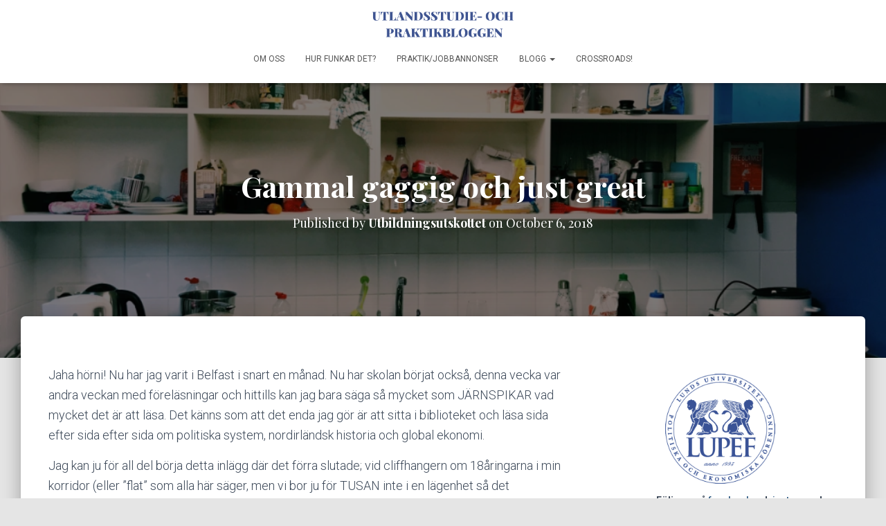

--- FILE ---
content_type: text/html; charset=UTF-8
request_url: https://blogg.lupef.se/2018/10/06/gammal-gaggig-och-just-great/
body_size: 18728
content:
<!DOCTYPE html>
<html lang="en-GB">

<head>
	<meta charset='UTF-8'>
	<meta name="viewport" content="width=device-width, initial-scale=1">
	<link rel="profile" href="http://gmpg.org/xfn/11">
			<link rel="pingback" href="https://blogg.lupef.se/xmlrpc.php">
		<title>Gammal gaggig och just great &#8211; UTLANDSSTUDIE- OCH PRAKTIKBLOGGEN</title>
<meta name='robots' content='max-image-preview:large' />
<link rel='dns-prefetch' href='//fonts.googleapis.com' />
<link rel="alternate" type="application/rss+xml" title="UTLANDSSTUDIE- OCH PRAKTIKBLOGGEN &raquo; Feed" href="https://blogg.lupef.se/feed/" />
<link rel="alternate" type="application/rss+xml" title="UTLANDSSTUDIE- OCH PRAKTIKBLOGGEN &raquo; Comments Feed" href="https://blogg.lupef.se/comments/feed/" />
<link rel="alternate" type="application/rss+xml" title="UTLANDSSTUDIE- OCH PRAKTIKBLOGGEN &raquo; Gammal gaggig och just great Comments Feed" href="https://blogg.lupef.se/2018/10/06/gammal-gaggig-och-just-great/feed/" />
<link rel="alternate" title="oEmbed (JSON)" type="application/json+oembed" href="https://blogg.lupef.se/wp-json/oembed/1.0/embed?url=https%3A%2F%2Fblogg.lupef.se%2F2018%2F10%2F06%2Fgammal-gaggig-och-just-great%2F" />
<link rel="alternate" title="oEmbed (XML)" type="text/xml+oembed" href="https://blogg.lupef.se/wp-json/oembed/1.0/embed?url=https%3A%2F%2Fblogg.lupef.se%2F2018%2F10%2F06%2Fgammal-gaggig-och-just-great%2F&#038;format=xml" />
<style id='wp-img-auto-sizes-contain-inline-css' type='text/css'>
img:is([sizes=auto i],[sizes^="auto," i]){contain-intrinsic-size:3000px 1500px}
/*# sourceURL=wp-img-auto-sizes-contain-inline-css */
</style>
<style id='wp-emoji-styles-inline-css' type='text/css'>

	img.wp-smiley, img.emoji {
		display: inline !important;
		border: none !important;
		box-shadow: none !important;
		height: 1em !important;
		width: 1em !important;
		margin: 0 0.07em !important;
		vertical-align: -0.1em !important;
		background: none !important;
		padding: 0 !important;
	}
/*# sourceURL=wp-emoji-styles-inline-css */
</style>
<style id='wp-block-library-inline-css' type='text/css'>
:root{--wp-block-synced-color:#7a00df;--wp-block-synced-color--rgb:122,0,223;--wp-bound-block-color:var(--wp-block-synced-color);--wp-editor-canvas-background:#ddd;--wp-admin-theme-color:#007cba;--wp-admin-theme-color--rgb:0,124,186;--wp-admin-theme-color-darker-10:#006ba1;--wp-admin-theme-color-darker-10--rgb:0,107,160.5;--wp-admin-theme-color-darker-20:#005a87;--wp-admin-theme-color-darker-20--rgb:0,90,135;--wp-admin-border-width-focus:2px}@media (min-resolution:192dpi){:root{--wp-admin-border-width-focus:1.5px}}.wp-element-button{cursor:pointer}:root .has-very-light-gray-background-color{background-color:#eee}:root .has-very-dark-gray-background-color{background-color:#313131}:root .has-very-light-gray-color{color:#eee}:root .has-very-dark-gray-color{color:#313131}:root .has-vivid-green-cyan-to-vivid-cyan-blue-gradient-background{background:linear-gradient(135deg,#00d084,#0693e3)}:root .has-purple-crush-gradient-background{background:linear-gradient(135deg,#34e2e4,#4721fb 50%,#ab1dfe)}:root .has-hazy-dawn-gradient-background{background:linear-gradient(135deg,#faaca8,#dad0ec)}:root .has-subdued-olive-gradient-background{background:linear-gradient(135deg,#fafae1,#67a671)}:root .has-atomic-cream-gradient-background{background:linear-gradient(135deg,#fdd79a,#004a59)}:root .has-nightshade-gradient-background{background:linear-gradient(135deg,#330968,#31cdcf)}:root .has-midnight-gradient-background{background:linear-gradient(135deg,#020381,#2874fc)}:root{--wp--preset--font-size--normal:16px;--wp--preset--font-size--huge:42px}.has-regular-font-size{font-size:1em}.has-larger-font-size{font-size:2.625em}.has-normal-font-size{font-size:var(--wp--preset--font-size--normal)}.has-huge-font-size{font-size:var(--wp--preset--font-size--huge)}.has-text-align-center{text-align:center}.has-text-align-left{text-align:left}.has-text-align-right{text-align:right}.has-fit-text{white-space:nowrap!important}#end-resizable-editor-section{display:none}.aligncenter{clear:both}.items-justified-left{justify-content:flex-start}.items-justified-center{justify-content:center}.items-justified-right{justify-content:flex-end}.items-justified-space-between{justify-content:space-between}.screen-reader-text{border:0;clip-path:inset(50%);height:1px;margin:-1px;overflow:hidden;padding:0;position:absolute;width:1px;word-wrap:normal!important}.screen-reader-text:focus{background-color:#ddd;clip-path:none;color:#444;display:block;font-size:1em;height:auto;left:5px;line-height:normal;padding:15px 23px 14px;text-decoration:none;top:5px;width:auto;z-index:100000}html :where(.has-border-color){border-style:solid}html :where([style*=border-top-color]){border-top-style:solid}html :where([style*=border-right-color]){border-right-style:solid}html :where([style*=border-bottom-color]){border-bottom-style:solid}html :where([style*=border-left-color]){border-left-style:solid}html :where([style*=border-width]){border-style:solid}html :where([style*=border-top-width]){border-top-style:solid}html :where([style*=border-right-width]){border-right-style:solid}html :where([style*=border-bottom-width]){border-bottom-style:solid}html :where([style*=border-left-width]){border-left-style:solid}html :where(img[class*=wp-image-]){height:auto;max-width:100%}:where(figure){margin:0 0 1em}html :where(.is-position-sticky){--wp-admin--admin-bar--position-offset:var(--wp-admin--admin-bar--height,0px)}@media screen and (max-width:600px){html :where(.is-position-sticky){--wp-admin--admin-bar--position-offset:0px}}

/*# sourceURL=wp-block-library-inline-css */
</style><style id='wp-block-heading-inline-css' type='text/css'>
h1:where(.wp-block-heading).has-background,h2:where(.wp-block-heading).has-background,h3:where(.wp-block-heading).has-background,h4:where(.wp-block-heading).has-background,h5:where(.wp-block-heading).has-background,h6:where(.wp-block-heading).has-background{padding:1.25em 2.375em}h1.has-text-align-left[style*=writing-mode]:where([style*=vertical-lr]),h1.has-text-align-right[style*=writing-mode]:where([style*=vertical-rl]),h2.has-text-align-left[style*=writing-mode]:where([style*=vertical-lr]),h2.has-text-align-right[style*=writing-mode]:where([style*=vertical-rl]),h3.has-text-align-left[style*=writing-mode]:where([style*=vertical-lr]),h3.has-text-align-right[style*=writing-mode]:where([style*=vertical-rl]),h4.has-text-align-left[style*=writing-mode]:where([style*=vertical-lr]),h4.has-text-align-right[style*=writing-mode]:where([style*=vertical-rl]),h5.has-text-align-left[style*=writing-mode]:where([style*=vertical-lr]),h5.has-text-align-right[style*=writing-mode]:where([style*=vertical-rl]),h6.has-text-align-left[style*=writing-mode]:where([style*=vertical-lr]),h6.has-text-align-right[style*=writing-mode]:where([style*=vertical-rl]){rotate:180deg}
/*# sourceURL=https://blogg.lupef.se/wp-includes/blocks/heading/style.min.css */
</style>
<style id='wp-block-image-inline-css' type='text/css'>
.wp-block-image>a,.wp-block-image>figure>a{display:inline-block}.wp-block-image img{box-sizing:border-box;height:auto;max-width:100%;vertical-align:bottom}@media not (prefers-reduced-motion){.wp-block-image img.hide{visibility:hidden}.wp-block-image img.show{animation:show-content-image .4s}}.wp-block-image[style*=border-radius] img,.wp-block-image[style*=border-radius]>a{border-radius:inherit}.wp-block-image.has-custom-border img{box-sizing:border-box}.wp-block-image.aligncenter{text-align:center}.wp-block-image.alignfull>a,.wp-block-image.alignwide>a{width:100%}.wp-block-image.alignfull img,.wp-block-image.alignwide img{height:auto;width:100%}.wp-block-image .aligncenter,.wp-block-image .alignleft,.wp-block-image .alignright,.wp-block-image.aligncenter,.wp-block-image.alignleft,.wp-block-image.alignright{display:table}.wp-block-image .aligncenter>figcaption,.wp-block-image .alignleft>figcaption,.wp-block-image .alignright>figcaption,.wp-block-image.aligncenter>figcaption,.wp-block-image.alignleft>figcaption,.wp-block-image.alignright>figcaption{caption-side:bottom;display:table-caption}.wp-block-image .alignleft{float:left;margin:.5em 1em .5em 0}.wp-block-image .alignright{float:right;margin:.5em 0 .5em 1em}.wp-block-image .aligncenter{margin-left:auto;margin-right:auto}.wp-block-image :where(figcaption){margin-bottom:1em;margin-top:.5em}.wp-block-image.is-style-circle-mask img{border-radius:9999px}@supports ((-webkit-mask-image:none) or (mask-image:none)) or (-webkit-mask-image:none){.wp-block-image.is-style-circle-mask img{border-radius:0;-webkit-mask-image:url('data:image/svg+xml;utf8,<svg viewBox="0 0 100 100" xmlns="http://www.w3.org/2000/svg"><circle cx="50" cy="50" r="50"/></svg>');mask-image:url('data:image/svg+xml;utf8,<svg viewBox="0 0 100 100" xmlns="http://www.w3.org/2000/svg"><circle cx="50" cy="50" r="50"/></svg>');mask-mode:alpha;-webkit-mask-position:center;mask-position:center;-webkit-mask-repeat:no-repeat;mask-repeat:no-repeat;-webkit-mask-size:contain;mask-size:contain}}:root :where(.wp-block-image.is-style-rounded img,.wp-block-image .is-style-rounded img){border-radius:9999px}.wp-block-image figure{margin:0}.wp-lightbox-container{display:flex;flex-direction:column;position:relative}.wp-lightbox-container img{cursor:zoom-in}.wp-lightbox-container img:hover+button{opacity:1}.wp-lightbox-container button{align-items:center;backdrop-filter:blur(16px) saturate(180%);background-color:#5a5a5a40;border:none;border-radius:4px;cursor:zoom-in;display:flex;height:20px;justify-content:center;opacity:0;padding:0;position:absolute;right:16px;text-align:center;top:16px;width:20px;z-index:100}@media not (prefers-reduced-motion){.wp-lightbox-container button{transition:opacity .2s ease}}.wp-lightbox-container button:focus-visible{outline:3px auto #5a5a5a40;outline:3px auto -webkit-focus-ring-color;outline-offset:3px}.wp-lightbox-container button:hover{cursor:pointer;opacity:1}.wp-lightbox-container button:focus{opacity:1}.wp-lightbox-container button:focus,.wp-lightbox-container button:hover,.wp-lightbox-container button:not(:hover):not(:active):not(.has-background){background-color:#5a5a5a40;border:none}.wp-lightbox-overlay{box-sizing:border-box;cursor:zoom-out;height:100vh;left:0;overflow:hidden;position:fixed;top:0;visibility:hidden;width:100%;z-index:100000}.wp-lightbox-overlay .close-button{align-items:center;cursor:pointer;display:flex;justify-content:center;min-height:40px;min-width:40px;padding:0;position:absolute;right:calc(env(safe-area-inset-right) + 16px);top:calc(env(safe-area-inset-top) + 16px);z-index:5000000}.wp-lightbox-overlay .close-button:focus,.wp-lightbox-overlay .close-button:hover,.wp-lightbox-overlay .close-button:not(:hover):not(:active):not(.has-background){background:none;border:none}.wp-lightbox-overlay .lightbox-image-container{height:var(--wp--lightbox-container-height);left:50%;overflow:hidden;position:absolute;top:50%;transform:translate(-50%,-50%);transform-origin:top left;width:var(--wp--lightbox-container-width);z-index:9999999999}.wp-lightbox-overlay .wp-block-image{align-items:center;box-sizing:border-box;display:flex;height:100%;justify-content:center;margin:0;position:relative;transform-origin:0 0;width:100%;z-index:3000000}.wp-lightbox-overlay .wp-block-image img{height:var(--wp--lightbox-image-height);min-height:var(--wp--lightbox-image-height);min-width:var(--wp--lightbox-image-width);width:var(--wp--lightbox-image-width)}.wp-lightbox-overlay .wp-block-image figcaption{display:none}.wp-lightbox-overlay button{background:none;border:none}.wp-lightbox-overlay .scrim{background-color:#fff;height:100%;opacity:.9;position:absolute;width:100%;z-index:2000000}.wp-lightbox-overlay.active{visibility:visible}@media not (prefers-reduced-motion){.wp-lightbox-overlay.active{animation:turn-on-visibility .25s both}.wp-lightbox-overlay.active img{animation:turn-on-visibility .35s both}.wp-lightbox-overlay.show-closing-animation:not(.active){animation:turn-off-visibility .35s both}.wp-lightbox-overlay.show-closing-animation:not(.active) img{animation:turn-off-visibility .25s both}.wp-lightbox-overlay.zoom.active{animation:none;opacity:1;visibility:visible}.wp-lightbox-overlay.zoom.active .lightbox-image-container{animation:lightbox-zoom-in .4s}.wp-lightbox-overlay.zoom.active .lightbox-image-container img{animation:none}.wp-lightbox-overlay.zoom.active .scrim{animation:turn-on-visibility .4s forwards}.wp-lightbox-overlay.zoom.show-closing-animation:not(.active){animation:none}.wp-lightbox-overlay.zoom.show-closing-animation:not(.active) .lightbox-image-container{animation:lightbox-zoom-out .4s}.wp-lightbox-overlay.zoom.show-closing-animation:not(.active) .lightbox-image-container img{animation:none}.wp-lightbox-overlay.zoom.show-closing-animation:not(.active) .scrim{animation:turn-off-visibility .4s forwards}}@keyframes show-content-image{0%{visibility:hidden}99%{visibility:hidden}to{visibility:visible}}@keyframes turn-on-visibility{0%{opacity:0}to{opacity:1}}@keyframes turn-off-visibility{0%{opacity:1;visibility:visible}99%{opacity:0;visibility:visible}to{opacity:0;visibility:hidden}}@keyframes lightbox-zoom-in{0%{transform:translate(calc((-100vw + var(--wp--lightbox-scrollbar-width))/2 + var(--wp--lightbox-initial-left-position)),calc(-50vh + var(--wp--lightbox-initial-top-position))) scale(var(--wp--lightbox-scale))}to{transform:translate(-50%,-50%) scale(1)}}@keyframes lightbox-zoom-out{0%{transform:translate(-50%,-50%) scale(1);visibility:visible}99%{visibility:visible}to{transform:translate(calc((-100vw + var(--wp--lightbox-scrollbar-width))/2 + var(--wp--lightbox-initial-left-position)),calc(-50vh + var(--wp--lightbox-initial-top-position))) scale(var(--wp--lightbox-scale));visibility:hidden}}
/*# sourceURL=https://blogg.lupef.se/wp-includes/blocks/image/style.min.css */
</style>
<style id='wp-block-tag-cloud-inline-css' type='text/css'>
.wp-block-tag-cloud{box-sizing:border-box}.wp-block-tag-cloud.aligncenter{justify-content:center;text-align:center}.wp-block-tag-cloud a{display:inline-block;margin-right:5px}.wp-block-tag-cloud span{display:inline-block;margin-left:5px;text-decoration:none}:root :where(.wp-block-tag-cloud.is-style-outline){display:flex;flex-wrap:wrap;gap:1ch}:root :where(.wp-block-tag-cloud.is-style-outline a){border:1px solid;font-size:unset!important;margin-right:0;padding:1ch 2ch;text-decoration:none!important}
/*# sourceURL=https://blogg.lupef.se/wp-includes/blocks/tag-cloud/style.min.css */
</style>
<style id='wp-block-group-inline-css' type='text/css'>
.wp-block-group{box-sizing:border-box}:where(.wp-block-group.wp-block-group-is-layout-constrained){position:relative}
/*# sourceURL=https://blogg.lupef.se/wp-includes/blocks/group/style.min.css */
</style>
<style id='wp-block-paragraph-inline-css' type='text/css'>
.is-small-text{font-size:.875em}.is-regular-text{font-size:1em}.is-large-text{font-size:2.25em}.is-larger-text{font-size:3em}.has-drop-cap:not(:focus):first-letter{float:left;font-size:8.4em;font-style:normal;font-weight:100;line-height:.68;margin:.05em .1em 0 0;text-transform:uppercase}body.rtl .has-drop-cap:not(:focus):first-letter{float:none;margin-left:.1em}p.has-drop-cap.has-background{overflow:hidden}:root :where(p.has-background){padding:1.25em 2.375em}:where(p.has-text-color:not(.has-link-color)) a{color:inherit}p.has-text-align-left[style*="writing-mode:vertical-lr"],p.has-text-align-right[style*="writing-mode:vertical-rl"]{rotate:180deg}
/*# sourceURL=https://blogg.lupef.se/wp-includes/blocks/paragraph/style.min.css */
</style>
<style id='wp-block-separator-inline-css' type='text/css'>
@charset "UTF-8";.wp-block-separator{border:none;border-top:2px solid}:root :where(.wp-block-separator.is-style-dots){height:auto;line-height:1;text-align:center}:root :where(.wp-block-separator.is-style-dots):before{color:currentColor;content:"···";font-family:serif;font-size:1.5em;letter-spacing:2em;padding-left:2em}.wp-block-separator.is-style-dots{background:none!important;border:none!important}
/*# sourceURL=https://blogg.lupef.se/wp-includes/blocks/separator/style.min.css */
</style>
<style id='global-styles-inline-css' type='text/css'>
:root{--wp--preset--aspect-ratio--square: 1;--wp--preset--aspect-ratio--4-3: 4/3;--wp--preset--aspect-ratio--3-4: 3/4;--wp--preset--aspect-ratio--3-2: 3/2;--wp--preset--aspect-ratio--2-3: 2/3;--wp--preset--aspect-ratio--16-9: 16/9;--wp--preset--aspect-ratio--9-16: 9/16;--wp--preset--color--black: #000000;--wp--preset--color--cyan-bluish-gray: #abb8c3;--wp--preset--color--white: #ffffff;--wp--preset--color--pale-pink: #f78da7;--wp--preset--color--vivid-red: #cf2e2e;--wp--preset--color--luminous-vivid-orange: #ff6900;--wp--preset--color--luminous-vivid-amber: #fcb900;--wp--preset--color--light-green-cyan: #7bdcb5;--wp--preset--color--vivid-green-cyan: #00d084;--wp--preset--color--pale-cyan-blue: #8ed1fc;--wp--preset--color--vivid-cyan-blue: #0693e3;--wp--preset--color--vivid-purple: #9b51e0;--wp--preset--color--accent: #3b5496;--wp--preset--color--background-color: #E5E5E5;--wp--preset--color--header-gradient: #3b5496;--wp--preset--gradient--vivid-cyan-blue-to-vivid-purple: linear-gradient(135deg,rgb(6,147,227) 0%,rgb(155,81,224) 100%);--wp--preset--gradient--light-green-cyan-to-vivid-green-cyan: linear-gradient(135deg,rgb(122,220,180) 0%,rgb(0,208,130) 100%);--wp--preset--gradient--luminous-vivid-amber-to-luminous-vivid-orange: linear-gradient(135deg,rgb(252,185,0) 0%,rgb(255,105,0) 100%);--wp--preset--gradient--luminous-vivid-orange-to-vivid-red: linear-gradient(135deg,rgb(255,105,0) 0%,rgb(207,46,46) 100%);--wp--preset--gradient--very-light-gray-to-cyan-bluish-gray: linear-gradient(135deg,rgb(238,238,238) 0%,rgb(169,184,195) 100%);--wp--preset--gradient--cool-to-warm-spectrum: linear-gradient(135deg,rgb(74,234,220) 0%,rgb(151,120,209) 20%,rgb(207,42,186) 40%,rgb(238,44,130) 60%,rgb(251,105,98) 80%,rgb(254,248,76) 100%);--wp--preset--gradient--blush-light-purple: linear-gradient(135deg,rgb(255,206,236) 0%,rgb(152,150,240) 100%);--wp--preset--gradient--blush-bordeaux: linear-gradient(135deg,rgb(254,205,165) 0%,rgb(254,45,45) 50%,rgb(107,0,62) 100%);--wp--preset--gradient--luminous-dusk: linear-gradient(135deg,rgb(255,203,112) 0%,rgb(199,81,192) 50%,rgb(65,88,208) 100%);--wp--preset--gradient--pale-ocean: linear-gradient(135deg,rgb(255,245,203) 0%,rgb(182,227,212) 50%,rgb(51,167,181) 100%);--wp--preset--gradient--electric-grass: linear-gradient(135deg,rgb(202,248,128) 0%,rgb(113,206,126) 100%);--wp--preset--gradient--midnight: linear-gradient(135deg,rgb(2,3,129) 0%,rgb(40,116,252) 100%);--wp--preset--font-size--small: 13px;--wp--preset--font-size--medium: 20px;--wp--preset--font-size--large: 36px;--wp--preset--font-size--x-large: 42px;--wp--preset--spacing--20: 0.44rem;--wp--preset--spacing--30: 0.67rem;--wp--preset--spacing--40: 1rem;--wp--preset--spacing--50: 1.5rem;--wp--preset--spacing--60: 2.25rem;--wp--preset--spacing--70: 3.38rem;--wp--preset--spacing--80: 5.06rem;--wp--preset--shadow--natural: 6px 6px 9px rgba(0, 0, 0, 0.2);--wp--preset--shadow--deep: 12px 12px 50px rgba(0, 0, 0, 0.4);--wp--preset--shadow--sharp: 6px 6px 0px rgba(0, 0, 0, 0.2);--wp--preset--shadow--outlined: 6px 6px 0px -3px rgb(255, 255, 255), 6px 6px rgb(0, 0, 0);--wp--preset--shadow--crisp: 6px 6px 0px rgb(0, 0, 0);}:where(.is-layout-flex){gap: 0.5em;}:where(.is-layout-grid){gap: 0.5em;}body .is-layout-flex{display: flex;}.is-layout-flex{flex-wrap: wrap;align-items: center;}.is-layout-flex > :is(*, div){margin: 0;}body .is-layout-grid{display: grid;}.is-layout-grid > :is(*, div){margin: 0;}:where(.wp-block-columns.is-layout-flex){gap: 2em;}:where(.wp-block-columns.is-layout-grid){gap: 2em;}:where(.wp-block-post-template.is-layout-flex){gap: 1.25em;}:where(.wp-block-post-template.is-layout-grid){gap: 1.25em;}.has-black-color{color: var(--wp--preset--color--black) !important;}.has-cyan-bluish-gray-color{color: var(--wp--preset--color--cyan-bluish-gray) !important;}.has-white-color{color: var(--wp--preset--color--white) !important;}.has-pale-pink-color{color: var(--wp--preset--color--pale-pink) !important;}.has-vivid-red-color{color: var(--wp--preset--color--vivid-red) !important;}.has-luminous-vivid-orange-color{color: var(--wp--preset--color--luminous-vivid-orange) !important;}.has-luminous-vivid-amber-color{color: var(--wp--preset--color--luminous-vivid-amber) !important;}.has-light-green-cyan-color{color: var(--wp--preset--color--light-green-cyan) !important;}.has-vivid-green-cyan-color{color: var(--wp--preset--color--vivid-green-cyan) !important;}.has-pale-cyan-blue-color{color: var(--wp--preset--color--pale-cyan-blue) !important;}.has-vivid-cyan-blue-color{color: var(--wp--preset--color--vivid-cyan-blue) !important;}.has-vivid-purple-color{color: var(--wp--preset--color--vivid-purple) !important;}.has-black-background-color{background-color: var(--wp--preset--color--black) !important;}.has-cyan-bluish-gray-background-color{background-color: var(--wp--preset--color--cyan-bluish-gray) !important;}.has-white-background-color{background-color: var(--wp--preset--color--white) !important;}.has-pale-pink-background-color{background-color: var(--wp--preset--color--pale-pink) !important;}.has-vivid-red-background-color{background-color: var(--wp--preset--color--vivid-red) !important;}.has-luminous-vivid-orange-background-color{background-color: var(--wp--preset--color--luminous-vivid-orange) !important;}.has-luminous-vivid-amber-background-color{background-color: var(--wp--preset--color--luminous-vivid-amber) !important;}.has-light-green-cyan-background-color{background-color: var(--wp--preset--color--light-green-cyan) !important;}.has-vivid-green-cyan-background-color{background-color: var(--wp--preset--color--vivid-green-cyan) !important;}.has-pale-cyan-blue-background-color{background-color: var(--wp--preset--color--pale-cyan-blue) !important;}.has-vivid-cyan-blue-background-color{background-color: var(--wp--preset--color--vivid-cyan-blue) !important;}.has-vivid-purple-background-color{background-color: var(--wp--preset--color--vivid-purple) !important;}.has-black-border-color{border-color: var(--wp--preset--color--black) !important;}.has-cyan-bluish-gray-border-color{border-color: var(--wp--preset--color--cyan-bluish-gray) !important;}.has-white-border-color{border-color: var(--wp--preset--color--white) !important;}.has-pale-pink-border-color{border-color: var(--wp--preset--color--pale-pink) !important;}.has-vivid-red-border-color{border-color: var(--wp--preset--color--vivid-red) !important;}.has-luminous-vivid-orange-border-color{border-color: var(--wp--preset--color--luminous-vivid-orange) !important;}.has-luminous-vivid-amber-border-color{border-color: var(--wp--preset--color--luminous-vivid-amber) !important;}.has-light-green-cyan-border-color{border-color: var(--wp--preset--color--light-green-cyan) !important;}.has-vivid-green-cyan-border-color{border-color: var(--wp--preset--color--vivid-green-cyan) !important;}.has-pale-cyan-blue-border-color{border-color: var(--wp--preset--color--pale-cyan-blue) !important;}.has-vivid-cyan-blue-border-color{border-color: var(--wp--preset--color--vivid-cyan-blue) !important;}.has-vivid-purple-border-color{border-color: var(--wp--preset--color--vivid-purple) !important;}.has-vivid-cyan-blue-to-vivid-purple-gradient-background{background: var(--wp--preset--gradient--vivid-cyan-blue-to-vivid-purple) !important;}.has-light-green-cyan-to-vivid-green-cyan-gradient-background{background: var(--wp--preset--gradient--light-green-cyan-to-vivid-green-cyan) !important;}.has-luminous-vivid-amber-to-luminous-vivid-orange-gradient-background{background: var(--wp--preset--gradient--luminous-vivid-amber-to-luminous-vivid-orange) !important;}.has-luminous-vivid-orange-to-vivid-red-gradient-background{background: var(--wp--preset--gradient--luminous-vivid-orange-to-vivid-red) !important;}.has-very-light-gray-to-cyan-bluish-gray-gradient-background{background: var(--wp--preset--gradient--very-light-gray-to-cyan-bluish-gray) !important;}.has-cool-to-warm-spectrum-gradient-background{background: var(--wp--preset--gradient--cool-to-warm-spectrum) !important;}.has-blush-light-purple-gradient-background{background: var(--wp--preset--gradient--blush-light-purple) !important;}.has-blush-bordeaux-gradient-background{background: var(--wp--preset--gradient--blush-bordeaux) !important;}.has-luminous-dusk-gradient-background{background: var(--wp--preset--gradient--luminous-dusk) !important;}.has-pale-ocean-gradient-background{background: var(--wp--preset--gradient--pale-ocean) !important;}.has-electric-grass-gradient-background{background: var(--wp--preset--gradient--electric-grass) !important;}.has-midnight-gradient-background{background: var(--wp--preset--gradient--midnight) !important;}.has-small-font-size{font-size: var(--wp--preset--font-size--small) !important;}.has-medium-font-size{font-size: var(--wp--preset--font-size--medium) !important;}.has-large-font-size{font-size: var(--wp--preset--font-size--large) !important;}.has-x-large-font-size{font-size: var(--wp--preset--font-size--x-large) !important;}
/*# sourceURL=global-styles-inline-css */
</style>

<style id='classic-theme-styles-inline-css' type='text/css'>
/*! This file is auto-generated */
.wp-block-button__link{color:#fff;background-color:#32373c;border-radius:9999px;box-shadow:none;text-decoration:none;padding:calc(.667em + 2px) calc(1.333em + 2px);font-size:1.125em}.wp-block-file__button{background:#32373c;color:#fff;text-decoration:none}
/*# sourceURL=/wp-includes/css/classic-themes.min.css */
</style>
<link rel='stylesheet' id='wpa-css-css' href='https://usercontent.one/wp/blogg.lupef.se/wp-content/plugins/honeypot/includes/css/wpa.css?ver=2.3.04&media=1692711191' type='text/css' media='all' />
<link rel='stylesheet' id='hestia-clients-bar-css' href='https://usercontent.one/wp/blogg.lupef.se/wp-content/plugins/themeisle-companion/obfx_modules/companion-legacy/assets/css/hestia/clients-bar.css?ver=3.0.3&media=1692711191' type='text/css' media='all' />
<link rel='stylesheet' id='bootstrap-css' href='https://usercontent.one/wp/blogg.lupef.se/wp-content/themes/hestia/assets/bootstrap/css/bootstrap.min.css?ver=1.0.2&media=1692711191' type='text/css' media='all' />
<link rel='stylesheet' id='hestia-font-sizes-css' href='https://usercontent.one/wp/blogg.lupef.se/wp-content/themes/hestia/assets/css/font-sizes.min.css?ver=3.1.8&media=1692711191' type='text/css' media='all' />
<link rel='stylesheet' id='hestia_style-css' href='https://usercontent.one/wp/blogg.lupef.se/wp-content/themes/hestia/style.min.css?ver=3.1.8&media=1692711191' type='text/css' media='all' />
<style id='hestia_style-inline-css' type='text/css'>
.hestia-top-bar,.hestia-top-bar .widget.widget_shopping_cart .cart_list{background-color:#363537}.hestia-top-bar .widget .label-floating input[type=search]:-webkit-autofill{-webkit-box-shadow:inset 0 0 0 9999px #363537}.hestia-top-bar,.hestia-top-bar .widget .label-floating input[type=search],.hestia-top-bar .widget.widget_search form.form-group:before,.hestia-top-bar .widget.widget_product_search form.form-group:before,.hestia-top-bar .widget.widget_shopping_cart:before{color:#fff}.hestia-top-bar .widget .label-floating input[type=search]{-webkit-text-fill-color:#fff !important}.hestia-top-bar div.widget.widget_shopping_cart:before,.hestia-top-bar .widget.widget_product_search form.form-group:before,.hestia-top-bar .widget.widget_search form.form-group:before{background-color:#fff}.hestia-top-bar a,.hestia-top-bar .top-bar-nav li a{color:#fff}.hestia-top-bar ul li a[href*="mailto:"]:before,.hestia-top-bar ul li a[href*="tel:"]:before{background-color:#fff}.hestia-top-bar a:hover,.hestia-top-bar .top-bar-nav li a:hover{color:#eee}.hestia-top-bar ul li:hover a[href*="mailto:"]:before,.hestia-top-bar ul li:hover a[href*="tel:"]:before{background-color:#eee}
a,.navbar .dropdown-menu li:hover>a,.navbar .dropdown-menu li:focus>a,.navbar .dropdown-menu li:active>a,.navbar .navbar-nav>li .dropdown-menu li:hover>a,body:not(.home) .navbar-default .navbar-nav>.active:not(.btn)>a,body:not(.home) .navbar-default .navbar-nav>.active:not(.btn)>a:hover,body:not(.home) .navbar-default .navbar-nav>.active:not(.btn)>a:focus,a:hover,.card-blog a.moretag:hover,.card-blog a.more-link:hover,.widget a:hover,.has-text-color.has-accent-color,p.has-text-color a{color:#3b5496}.svg-text-color{fill:#3b5496}.pagination span.current,.pagination span.current:focus,.pagination span.current:hover{border-color:#3b5496}button,button:hover,.woocommerce .track_order button[type="submit"],.woocommerce .track_order button[type="submit"]:hover,div.wpforms-container .wpforms-form button[type=submit].wpforms-submit,div.wpforms-container .wpforms-form button[type=submit].wpforms-submit:hover,input[type="button"],input[type="button"]:hover,input[type="submit"],input[type="submit"]:hover,input#searchsubmit,.pagination span.current,.pagination span.current:focus,.pagination span.current:hover,.btn.btn-primary,.btn.btn-primary:link,.btn.btn-primary:hover,.btn.btn-primary:focus,.btn.btn-primary:active,.btn.btn-primary.active,.btn.btn-primary.active:focus,.btn.btn-primary.active:hover,.btn.btn-primary:active:hover,.btn.btn-primary:active:focus,.btn.btn-primary:active:hover,.hestia-sidebar-open.btn.btn-rose,.hestia-sidebar-close.btn.btn-rose,.hestia-sidebar-open.btn.btn-rose:hover,.hestia-sidebar-close.btn.btn-rose:hover,.hestia-sidebar-open.btn.btn-rose:focus,.hestia-sidebar-close.btn.btn-rose:focus,.label.label-primary,.hestia-work .portfolio-item:nth-child(6n+1) .label,.nav-cart .nav-cart-content .widget .buttons .button,.has-accent-background-color[class*="has-background"]{background-color:#3b5496}@media(max-width:768px){.navbar-default .navbar-nav>li>a:hover,.navbar-default .navbar-nav>li>a:focus,.navbar .navbar-nav .dropdown .dropdown-menu li a:hover,.navbar .navbar-nav .dropdown .dropdown-menu li a:focus,.navbar button.navbar-toggle:hover,.navbar .navbar-nav li:hover>a i{color:#3b5496}}body:not(.woocommerce-page) button:not([class^="fl-"]):not(.hestia-scroll-to-top):not(.navbar-toggle):not(.close),body:not(.woocommerce-page) .button:not([class^="fl-"]):not(hestia-scroll-to-top):not(.navbar-toggle):not(.add_to_cart_button):not(.product_type_grouped):not(.product_type_external),div.wpforms-container .wpforms-form button[type=submit].wpforms-submit,input[type="submit"],input[type="button"],.btn.btn-primary,.widget_product_search button[type="submit"],.hestia-sidebar-open.btn.btn-rose,.hestia-sidebar-close.btn.btn-rose,.everest-forms button[type=submit].everest-forms-submit-button{-webkit-box-shadow:0 2px 2px 0 rgba(59,84,150,0.14),0 3px 1px -2px rgba(59,84,150,0.2),0 1px 5px 0 rgba(59,84,150,0.12);box-shadow:0 2px 2px 0 rgba(59,84,150,0.14),0 3px 1px -2px rgba(59,84,150,0.2),0 1px 5px 0 rgba(59,84,150,0.12)}.card .header-primary,.card .content-primary,.everest-forms button[type=submit].everest-forms-submit-button{background:#3b5496}body:not(.woocommerce-page) .button:not([class^="fl-"]):not(.hestia-scroll-to-top):not(.navbar-toggle):not(.add_to_cart_button):hover,body:not(.woocommerce-page) button:not([class^="fl-"]):not(.hestia-scroll-to-top):not(.navbar-toggle):not(.close):hover,div.wpforms-container .wpforms-form button[type=submit].wpforms-submit:hover,input[type="submit"]:hover,input[type="button"]:hover,input#searchsubmit:hover,.widget_product_search button[type="submit"]:hover,.pagination span.current,.btn.btn-primary:hover,.btn.btn-primary:focus,.btn.btn-primary:active,.btn.btn-primary.active,.btn.btn-primary:active:focus,.btn.btn-primary:active:hover,.hestia-sidebar-open.btn.btn-rose:hover,.hestia-sidebar-close.btn.btn-rose:hover,.pagination span.current:hover,.everest-forms button[type=submit].everest-forms-submit-button:hover,.everest-forms button[type=submit].everest-forms-submit-button:focus,.everest-forms button[type=submit].everest-forms-submit-button:active{-webkit-box-shadow:0 14px 26px -12px rgba(59,84,150,0.42),0 4px 23px 0 rgba(0,0,0,0.12),0 8px 10px -5px rgba(59,84,150,0.2);box-shadow:0 14px 26px -12px rgba(59,84,150,0.42),0 4px 23px 0 rgba(0,0,0,0.12),0 8px 10px -5px rgba(59,84,150,0.2);color:#fff}.form-group.is-focused .form-control{background-image:-webkit-gradient(linear,left top,left bottom,from(#3b5496),to(#3b5496)),-webkit-gradient(linear,left top,left bottom,from(#d2d2d2),to(#d2d2d2));background-image:-webkit-linear-gradient(linear,left top,left bottom,from(#3b5496),to(#3b5496)),-webkit-linear-gradient(linear,left top,left bottom,from(#d2d2d2),to(#d2d2d2));background-image:linear-gradient(linear,left top,left bottom,from(#3b5496),to(#3b5496)),linear-gradient(linear,left top,left bottom,from(#d2d2d2),to(#d2d2d2))}.navbar:not(.navbar-transparent) li:not(.btn):hover>a,.navbar li.on-section:not(.btn)>a,.navbar.full-screen-menu.navbar-transparent li:not(.btn):hover>a,.navbar.full-screen-menu .navbar-toggle:hover,.navbar:not(.navbar-transparent) .nav-cart:hover,.navbar:not(.navbar-transparent) .hestia-toggle-search:hover{color:#3b5496}.header-filter-gradient{background:linear-gradient(45deg,rgba(59,84,150,1) 0,rgb(125,112,129) 100%)}.has-text-color.has-header-gradient-color{color:#3b5496}.has-header-gradient-background-color[class*="has-background"]{background-color:#3b5496}.has-text-color.has-background-color-color{color:#E5E5E5}.has-background-color-background-color[class*="has-background"]{background-color:#E5E5E5}
.btn.btn-primary:not(.colored-button):not(.btn-left):not(.btn-right):not(.btn-just-icon):not(.menu-item),input[type="submit"]:not(.search-submit),body:not(.woocommerce-account) .woocommerce .button.woocommerce-Button,.woocommerce .product button.button,.woocommerce .product button.button.alt,.woocommerce .product #respond input#submit,.woocommerce-cart .blog-post .woocommerce .cart-collaterals .cart_totals .checkout-button,.woocommerce-checkout #payment #place_order,.woocommerce-account.woocommerce-page button.button,.woocommerce .track_order button[type="submit"],.nav-cart .nav-cart-content .widget .buttons .button,.woocommerce a.button.wc-backward,body.woocommerce .wccm-catalog-item a.button,body.woocommerce a.wccm-button.button,form.woocommerce-form-coupon button.button,div.wpforms-container .wpforms-form button[type=submit].wpforms-submit,div.woocommerce a.button.alt,div.woocommerce table.my_account_orders .button,.btn.colored-button,.btn.btn-left,.btn.btn-right,.btn:not(.colored-button):not(.btn-left):not(.btn-right):not(.btn-just-icon):not(.menu-item):not(.hestia-sidebar-open):not(.hestia-sidebar-close){padding-top:15px;padding-bottom:15px;padding-left:33px;padding-right:33px}
.btn.btn-primary:not(.colored-button):not(.btn-left):not(.btn-right):not(.btn-just-icon):not(.menu-item),input[type="submit"]:not(.search-submit),body:not(.woocommerce-account) .woocommerce .button.woocommerce-Button,.woocommerce .product button.button,.woocommerce .product button.button.alt,.woocommerce .product #respond input#submit,.woocommerce-cart .blog-post .woocommerce .cart-collaterals .cart_totals .checkout-button,.woocommerce-checkout #payment #place_order,.woocommerce-account.woocommerce-page button.button,.woocommerce .track_order button[type="submit"],.nav-cart .nav-cart-content .widget .buttons .button,.woocommerce a.button.wc-backward,body.woocommerce .wccm-catalog-item a.button,body.woocommerce a.wccm-button.button,form.woocommerce-form-coupon button.button,div.wpforms-container .wpforms-form button[type=submit].wpforms-submit,div.woocommerce a.button.alt,div.woocommerce table.my_account_orders .button,input[type="submit"].search-submit,.hestia-view-cart-wrapper .added_to_cart.wc-forward,.woocommerce-product-search button,.woocommerce-cart .actions .button,#secondary div[id^=woocommerce_price_filter] .button,.woocommerce div[id^=woocommerce_widget_cart].widget .buttons .button,.searchform input[type=submit],.searchform button,.search-form:not(.media-toolbar-primary) input[type=submit],.search-form:not(.media-toolbar-primary) button,.woocommerce-product-search input[type=submit],.btn.colored-button,.btn.btn-left,.btn.btn-right,.btn:not(.colored-button):not(.btn-left):not(.btn-right):not(.btn-just-icon):not(.menu-item):not(.hestia-sidebar-open):not(.hestia-sidebar-close){border-radius:3px}
h1,h2,h3,h4,h5,h6,.hestia-title,.hestia-title.title-in-content,p.meta-in-content,.info-title,.card-title,.page-header.header-small .hestia-title,.page-header.header-small .title,.widget h5,.hestia-title,.title,.footer-brand,.footer-big h4,.footer-big h5,.media .media-heading,.carousel h1.hestia-title,.carousel h2.title,.carousel span.sub-title,.hestia-about h1,.hestia-about h2,.hestia-about h3,.hestia-about h4,.hestia-about h5{font-family:Playfair Display}
@media(min-width:769px){.page-header.header-small .hestia-title,.page-header.header-small .title,h1.hestia-title.title-in-content,.main article.section .has-title-font-size{font-size:42px}}
/*# sourceURL=hestia_style-inline-css */
</style>
<link rel='stylesheet' id='hestia_fonts-css' href='https://fonts.googleapis.com/css?family=Roboto%3A300%2C400%2C500%2C700%7CRoboto+Slab%3A400%2C700&#038;subset=latin%2Clatin-ext&#038;ver=3.1.8' type='text/css' media='all' />
<link rel='stylesheet' id='hestia-google-font-playfair-display-css' href='//fonts.googleapis.com/css?family=Playfair+Display%3A300%2C400%2C500%2C700&#038;subset=latin&#038;ver=6.9' type='text/css' media='all' />
<script type="text/javascript" src="https://blogg.lupef.se/wp-includes/js/jquery/jquery.min.js?ver=3.7.1" id="jquery-core-js"></script>
<script type="text/javascript" src="https://blogg.lupef.se/wp-includes/js/jquery/jquery-migrate.min.js?ver=3.4.1" id="jquery-migrate-js"></script>
<link rel="https://api.w.org/" href="https://blogg.lupef.se/wp-json/" /><link rel="alternate" title="JSON" type="application/json" href="https://blogg.lupef.se/wp-json/wp/v2/posts/2518" /><link rel="EditURI" type="application/rsd+xml" title="RSD" href="https://blogg.lupef.se/xmlrpc.php?rsd" />
<meta name="generator" content="WordPress 6.9" />
<link rel="canonical" href="https://blogg.lupef.se/2018/10/06/gammal-gaggig-och-just-great/" />
<link rel='shortlink' href='https://blogg.lupef.se/?p=2518' />
<style>[class*=" icon-oc-"],[class^=icon-oc-]{speak:none;font-style:normal;font-weight:400;font-variant:normal;text-transform:none;line-height:1;-webkit-font-smoothing:antialiased;-moz-osx-font-smoothing:grayscale}.icon-oc-one-com-white-32px-fill:before{content:"901"}.icon-oc-one-com:before{content:"900"}#one-com-icon,.toplevel_page_onecom-wp .wp-menu-image{speak:none;display:flex;align-items:center;justify-content:center;text-transform:none;line-height:1;-webkit-font-smoothing:antialiased;-moz-osx-font-smoothing:grayscale}.onecom-wp-admin-bar-item>a,.toplevel_page_onecom-wp>.wp-menu-name{font-size:16px;font-weight:400;line-height:1}.toplevel_page_onecom-wp>.wp-menu-name img{width:69px;height:9px;}.wp-submenu-wrap.wp-submenu>.wp-submenu-head>img{width:88px;height:auto}.onecom-wp-admin-bar-item>a img{height:7px!important}.onecom-wp-admin-bar-item>a img,.toplevel_page_onecom-wp>.wp-menu-name img{opacity:.8}.onecom-wp-admin-bar-item.hover>a img,.toplevel_page_onecom-wp.wp-has-current-submenu>.wp-menu-name img,li.opensub>a.toplevel_page_onecom-wp>.wp-menu-name img{opacity:1}#one-com-icon:before,.onecom-wp-admin-bar-item>a:before,.toplevel_page_onecom-wp>.wp-menu-image:before{content:'';position:static!important;background-color:rgba(240,245,250,.4);border-radius:102px;width:18px;height:18px;padding:0!important}.onecom-wp-admin-bar-item>a:before{width:14px;height:14px}.onecom-wp-admin-bar-item.hover>a:before,.toplevel_page_onecom-wp.opensub>a>.wp-menu-image:before,.toplevel_page_onecom-wp.wp-has-current-submenu>.wp-menu-image:before{background-color:#76b82a}.onecom-wp-admin-bar-item>a{display:inline-flex!important;align-items:center;justify-content:center}#one-com-logo-wrapper{font-size:4em}#one-com-icon{vertical-align:middle}.imagify-welcome{display:none !important;}</style><!-- Enter your scripts here --><link rel="icon" href="https://usercontent.one/wp/blogg.lupef.se/wp-content/uploads/2022/11/cropped-cropped-cropped-LUEF-logga_bla-1-32x32.png?media=1692711191" sizes="32x32" />
<link rel="icon" href="https://usercontent.one/wp/blogg.lupef.se/wp-content/uploads/2022/11/cropped-cropped-cropped-LUEF-logga_bla-1-192x192.png?media=1692711191" sizes="192x192" />
<link rel="apple-touch-icon" href="https://usercontent.one/wp/blogg.lupef.se/wp-content/uploads/2022/11/cropped-cropped-cropped-LUEF-logga_bla-1-180x180.png?media=1692711191" />
<meta name="msapplication-TileImage" content="https://usercontent.one/wp/blogg.lupef.se/wp-content/uploads/2022/11/cropped-cropped-cropped-LUEF-logga_bla-1-270x270.png?media=1692711191" />
</head>

<body class="wp-singular post-template-default single single-post postid-2518 single-format-standard wp-custom-logo wp-theme-hestia blog-post header-layout-default">
		<div class="wrapper post-2518 post type-post status-publish format-standard has-post-thumbnail hentry category-utland2018 category-storbritannien category-utlandsstudiebloggen default ">
		<header class="header ">
			<div style="display: none"></div>		<nav class="navbar navbar-default navbar-fixed-top  hestia_center navbar-not-transparent">
						<div class="container">
						<div class="navbar-header">
			<div class="title-logo-wrapper">
				<a class="navbar-brand" href="https://blogg.lupef.se/"
						title="UTLANDSSTUDIE- OCH PRAKTIKBLOGGEN">
					<img class="hestia-hide-if-transparent" src="https://usercontent.one/wp/blogg.lupef.se/wp-content/uploads/2023/08/cropped-Skarmavbild-2023-08-01-kl.-09.29.06.png?media=1692711191" alt="UTLANDSSTUDIE- OCH PRAKTIKBLOGGEN" width="1266" height="296"><img class="hestia-transparent-logo" src="https://usercontent.one/wp/blogg.lupef.se/wp-content/uploads/2022/11/LUPEF-logga_vit.png?media=1692711191" alt="UTLANDSSTUDIE- OCH PRAKTIKBLOGGEN" width="640" height="640"></a>
			</div>
								<div class="navbar-toggle-wrapper">
						<button type="button" class="navbar-toggle" data-toggle="collapse" data-target="#main-navigation">
								<span class="icon-bar"></span><span class="icon-bar"></span><span class="icon-bar"></span>				<span class="sr-only">Toggle Navigation</span>
			</button>
					</div>
				</div>
		<div id="main-navigation" class="collapse navbar-collapse"><ul id="menu-primary" class="nav navbar-nav"><li id="menu-item-2245" class="menu-item menu-item-type-post_type menu-item-object-page menu-item-home menu-item-2245"><a title="Om oss" href="https://blogg.lupef.se/">Om oss</a></li>
<li id="menu-item-2247" class="menu-item menu-item-type-post_type menu-item-object-page menu-item-2247"><a title="Hur funkar det?" href="https://blogg.lupef.se/hurfunkardet/">Hur funkar det?</a></li>
<li id="menu-item-2248" class="menu-item menu-item-type-post_type menu-item-object-page menu-item-2248"><a title="Praktik/jobbannonser" href="https://blogg.lupef.se/praktikannonser/">Praktik/jobbannonser</a></li>
<li id="menu-item-2330" class="menu-item menu-item-type-post_type menu-item-object-page menu-item-has-children menu-item-2330 dropdown"><a title="Blogg" href="https://blogg.lupef.se/blogg/" class="dropdown-toggle">Blogg <span class="caret-wrap"><span class="caret"><svg aria-hidden="true" focusable="false" data-prefix="fas" data-icon="chevron-down" class="svg-inline--fa fa-chevron-down fa-w-14" role="img" xmlns="http://www.w3.org/2000/svg" viewBox="0 0 448 512"><path d="M207.029 381.476L12.686 187.132c-9.373-9.373-9.373-24.569 0-33.941l22.667-22.667c9.357-9.357 24.522-9.375 33.901-.04L224 284.505l154.745-154.021c9.379-9.335 24.544-9.317 33.901.04l22.667 22.667c9.373 9.373 9.373 24.569 0 33.941L240.971 381.476c-9.373 9.372-24.569 9.372-33.942 0z"></path></svg></span></span></a>
<ul role="menu" class="dropdown-menu">
	<li id="menu-item-2784" class="menu-item menu-item-type-taxonomy menu-item-object-category current-post-ancestor current-menu-parent current-post-parent menu-item-2784"><a title="Utlandsstudiebloggen" href="https://blogg.lupef.se/category/utlandsstudiebloggen/">Utlandsstudiebloggen</a></li>
	<li id="menu-item-2785" class="menu-item menu-item-type-taxonomy menu-item-object-category menu-item-2785"><a title="Praktikbloggen" href="https://blogg.lupef.se/category/praktikbloggen/">Praktikbloggen</a></li>
</ul>
</li>
<li id="menu-item-3542" class="menu-item menu-item-type-post_type menu-item-object-page menu-item-3542"><a title="Crossroads!" href="https://blogg.lupef.se/crossroads/">Crossroads!</a></li>
</ul></div>			</div>
					</nav>
				</header>
<div id="primary" class="boxed-layout-header page-header header-small" data-parallax="active" ><div class="container"><div class="row"><div class="col-md-10 col-md-offset-1 text-center"><h1 class="hestia-title entry-title">Gammal gaggig och just great</h1><h4 class="author">Published by <a href="https://blogg.lupef.se/author/admin/" class="vcard author"><strong class="fn">Utbildningsutskottet</strong></a> on <time class="entry-date published" datetime="2018-10-06T12:39:13+01:00" content="2018-10-06">October 6, 2018</time><time class="updated hestia-hidden" datetime="2022-11-23T19:59:16+00:00">October 6, 2018</time></h4></div></div></div><div class="header-filter" style="background-image: url(https://usercontent.one/wp/blogg.lupef.se/wp-content/uploads/2022/11/image-15-1024x768-1.png?media=1692711191);"></div></div>
<div class="main  main-raised ">
	<div class="blog-post blog-post-wrapper">
		<div class="container">
			<article id="post-2518" class="section section-text">
	<div class="row">
				<div class="col-md-8 single-post-container" data-layout="sidebar-right">

			<div class="single-post-wrap entry-content">
<p>Jaha hörni! Nu har jag varit i Belfast i snart en månad. Nu har skolan börjat också, denna vecka var andra veckan med föreläsningar och hittills kan jag bara säga så mycket som JÄRNSPIKAR vad mycket det är att läsa. Det känns som att det enda jag gör är att sitta i biblioteket och läsa sida efter sida efter sida om politiska system, nordirländsk historia och global ekonomi.</p>



<p>Jag kan ju för all del börja detta inlägg där det förra slutade; vid cliffhangern om 18åringarna i min korridor (eller ”flat” som alla här säger, men vi bor ju för TUSAN inte i en lägenhet så det begreppet tänker jag bestämt inte använda). Det är nämligen så att jag bor i en korridor med tio andra studenter som alla råkar vara ”freshers” från Nordirland eller U.K. Ljudisoleringen är SÅDÄR (läs: riktigt dålig) och mina kära ”flatmates” beter sig som om de aldrig festat förut i sina liv (och inte heller städat/diskat/lagat mat tidigare i sina liv), vilket det kanske iofs kan ligga något i. Man är i regel så himla mycket yngre när man börjar studera här än i Sverige, och jag känner mig fruktansvärt gammal och gaggig i förhållande till resten i korridoren. Om ni tycker era korridorskamrater i Lund kan vara lite slarviga, låt mig illustrera hur en vanlig onsdagseftermiddag ser ut i mitt kök här:</p>


<div class="wp-block-image">
<figure class="aligncenter size-large is-resized"><img fetchpriority="high" decoding="async" src="https://usercontent.one/wp/blogg.lupef.se/wp-content/uploads/2022/11/image-14-1024x768.png?media=1692711191" alt="" class="wp-image-2519" width="516" height="387" srcset="https://usercontent.one/wp/blogg.lupef.se/wp-content/uploads/2022/11/image-14-1024x768.png?media=1692711191 1024w, https://usercontent.one/wp/blogg.lupef.se/wp-content/uploads/2022/11/image-14-500x375.png?media=1692711191 500w, https://usercontent.one/wp/blogg.lupef.se/wp-content/uploads/2022/11/image-14-768x576.png?media=1692711191 768w, https://usercontent.one/wp/blogg.lupef.se/wp-content/uploads/2022/11/image-14.png?media=1692711191 1168w" sizes="(max-width: 516px) 100vw, 516px" /><figcaption class="wp-element-caption">Lite mat från nattens bravader som bara får stå lite hemtrevligt&nbsp;🙂</figcaption></figure>
</div>

<div class="wp-block-image">
<figure class="aligncenter size-large is-resized"><img decoding="async" src="https://usercontent.one/wp/blogg.lupef.se/wp-content/uploads/2022/11/image-15-1024x768.png?media=1692711191" alt="" class="wp-image-2520" width="497" height="373" srcset="https://usercontent.one/wp/blogg.lupef.se/wp-content/uploads/2022/11/image-15-1024x768.png?media=1692711191 1024w, https://usercontent.one/wp/blogg.lupef.se/wp-content/uploads/2022/11/image-15-500x375.png?media=1692711191 500w, https://usercontent.one/wp/blogg.lupef.se/wp-content/uploads/2022/11/image-15-768x576.png?media=1692711191 768w, https://usercontent.one/wp/blogg.lupef.se/wp-content/uploads/2022/11/image-15.png?media=1692711191 1168w" sizes="(max-width: 497px) 100vw, 497px" /><figcaption class="wp-element-caption">Lite disk sådär casually ställt över hela diskbänken – den kan man ju ta en annan dag!!!</figcaption></figure>
</div>


<p>OBS, märk ironin i mina bildtexter.</p>



<p>Jag ska dock vara helt ärlig och säga att det inte är SÅ illa,&nbsp; jag får visserligen bara sova ungefär fyra nätter i veckan, men de små liven är mycket trevliga och när de inte festar kollar jag ibland på Harry potter med dem i köket, och pratar om hur det är att växa upp på Nordirland. Då är det mysigt!</p>



<p>I nästa inlägg kommer jag prata lite om ansökningsprocessen för utbytet! DET vill man ju inte missa!</p>



<p>STAY GOLDEN PONYBOY osv, må ni få mindre nederbörd än mig.</p>



<p>/Agnes</p>
</div>
		<div class="section section-blog-info">
			<div class="row">
				<div class="col-md-6">
					<div class="entry-categories">Categories:						<span class="label label-primary"><a href="https://blogg.lupef.se/category/utlandsstudiebloggen/utland2018/">2018</a></span><span class="label label-primary"><a href="https://blogg.lupef.se/category/storbritannien/">Storbritannien</a></span><span class="label label-primary"><a href="https://blogg.lupef.se/category/utlandsstudiebloggen/">Utlandsstudiebloggen</a></span>					</div>
									</div>
				
        <div class="col-md-6">
            <div class="entry-social">
                <a target="_blank" rel="tooltip"
                   data-original-title="Share on Facebook"
                   class="btn btn-just-icon btn-round btn-facebook"
                   href="https://www.facebook.com/sharer.php?u=https://blogg.lupef.se/2018/10/06/gammal-gaggig-och-just-great/">
                   <svg xmlns="http://www.w3.org/2000/svg" viewBox="0 0 320 512" width="20" height="17"><path fill="currentColor" d="M279.14 288l14.22-92.66h-88.91v-60.13c0-25.35 12.42-50.06 52.24-50.06h40.42V6.26S260.43 0 225.36 0c-73.22 0-121.08 44.38-121.08 124.72v70.62H22.89V288h81.39v224h100.17V288z"></path></svg>
                </a>
                
                <a target="_blank" rel="tooltip"
                   data-original-title="Share on Twitter"
                   class="btn btn-just-icon btn-round btn-twitter"
                   href="http://twitter.com/share?url=https://blogg.lupef.se/2018/10/06/gammal-gaggig-och-just-great/&#038;text=Gammal%20gaggig%20och%20just%20great">
                   <svg width="20" height="17" viewBox="0 0 1200 1227" fill="none" xmlns="http://www.w3.org/2000/svg">
                   <path d="M714.163 519.284L1160.89 0H1055.03L667.137 450.887L357.328 0H0L468.492 681.821L0 1226.37H105.866L515.491 750.218L842.672 1226.37H1200L714.137 519.284H714.163ZM569.165 687.828L521.697 619.934L144.011 79.6944H306.615L611.412 515.685L658.88 583.579L1055.08 1150.3H892.476L569.165 687.854V687.828Z" fill="#FFFFFF"/>
                   </svg>

                </a>
                
                <a rel="tooltip"
                   data-original-title=" Share on E-mail"
                   class="btn btn-just-icon btn-round"
                   href="mailto:?subject=Gammal%20gaggig%20och%20just%20great&#038;body=https://blogg.lupef.se/2018/10/06/gammal-gaggig-och-just-great/">
                    <svg xmlns="http://www.w3.org/2000/svg" viewBox="0 0 512 512" width="20" height="17"><path fill="currentColor" d="M502.3 190.8c3.9-3.1 9.7-.2 9.7 4.7V400c0 26.5-21.5 48-48 48H48c-26.5 0-48-21.5-48-48V195.6c0-5 5.7-7.8 9.7-4.7 22.4 17.4 52.1 39.5 154.1 113.6 21.1 15.4 56.7 47.8 92.2 47.6 35.7.3 72-32.8 92.3-47.6 102-74.1 131.6-96.3 154-113.7zM256 320c23.2.4 56.6-29.2 73.4-41.4 132.7-96.3 142.8-104.7 173.4-128.7 5.8-4.5 9.2-11.5 9.2-18.9v-19c0-26.5-21.5-48-48-48H48C21.5 64 0 85.5 0 112v19c0 7.4 3.4 14.3 9.2 18.9 30.6 23.9 40.7 32.4 173.4 128.7 16.8 12.2 50.2 41.8 73.4 41.4z"></path></svg>
               </a>
            </div>
		</div>			</div>
			<hr>
			
<div id="comments" class="section section-comments">
	<div class="row">
		<div class="col-md-12">
			<div class="media-area">
				<h3 class="hestia-title text-center">
					0 Comments				</h3>
							</div>
			<div class="media-body">
					<div id="respond" class="comment-respond">
		<h3 class="hestia-title text-center">Leave a Reply <small><a rel="nofollow" id="cancel-comment-reply-link" href="/2018/10/06/gammal-gaggig-och-just-great/#respond" style="display:none;">Cancel reply</a></small></h3><span class="pull-left author"><div class="avatar"><img src="https://usercontent.one/wp/blogg.lupef.se/wp-content/themes/hestia/assets/img/placeholder.jpg?media=1692711191" alt="Avatar placeholder" height="64" width="64"/></div></span><form autocomplete="off"  action="https://blogg.lupef.se/wp-comments-post.php" method="post" id="commentform" class="form media-body"><p class="comment-notes"><span id="email-notes">Your email address will not be published.</span> <span class="required-field-message">Required fields are marked <span class="required">*</span></span></p><div class="row"> <div class="col-md-4"> <div class="form-group label-floating is-empty"> <label class="control-label">Name <span class="required">*</span></label><input id="author" name="author" class="form-control" type="text" aria-required='true' /> <span class="hestia-input"></span> </div> </div>
<div class="col-md-4"> <div class="form-group label-floating is-empty"> <label class="control-label">Email <span class="required">*</span></label><input id="email" name="email" class="form-control" type="email" aria-required='true' /> <span class="hestia-input"></span> </div> </div>
<div class="col-md-4"> <div class="form-group label-floating is-empty"> <label class="control-label">Website</label><input id="url" name="url" class="form-control" type="url" aria-required='true' /> <span class="hestia-input"></span> </div> </div> </div>
<div class="form-group label-floating is-empty"> <label class="control-label">What&#039;s on your mind?</label><textarea id="comment" name="comment" class="form-control" rows="6" aria-required="true"></textarea><span class="hestia-input"></span> </div><p class="comment-form-cookies-consent"><input id="wp-comment-cookies-consent" name="wp-comment-cookies-consent" type="checkbox" value="yes" /> <label for="wp-comment-cookies-consent">Save my name, email, and website in this browser for the next time I comment.</label></p>
<p class="form-submit"><input name="submit" type="submit" id="submit" class="btn btn-primary pull-right" value="Post Comment" /> <input type='hidden' name='comment_post_ID' value='2518' id='comment_post_ID' />
<input type='hidden' name='comment_parent' id='comment_parent' value='0' />
</p></form>	</div><!-- #respond -->
								</div>
		</div>
	</div>
</div>
		</div>
		</div>	<div class="col-md-3 blog-sidebar-wrapper col-md-offset-1">
		<aside id="secondary" class="blog-sidebar" role="complementary">
						<div id="block-22" class="widget widget_block widget_media_image">
<figure class="wp-block-image size-full is-resized"><a href="https://www.facebook.com/Lupeflund"><img decoding="async" width="960" height="960" src="https://usercontent.one/wp/blogg.lupef.se/wp-content/uploads/2022/11/LUEF-logga_bla-1-2.png?media=1692711191" alt="" class="wp-image-2304" style="width:185px;height:185px" srcset="https://usercontent.one/wp/blogg.lupef.se/wp-content/uploads/2022/11/LUEF-logga_bla-1-2.png?media=1692711191 960w, https://usercontent.one/wp/blogg.lupef.se/wp-content/uploads/2022/11/LUEF-logga_bla-1-2-500x500.png?media=1692711191 500w, https://usercontent.one/wp/blogg.lupef.se/wp-content/uploads/2022/11/LUEF-logga_bla-1-2-150x150.png?media=1692711191 150w, https://usercontent.one/wp/blogg.lupef.se/wp-content/uploads/2022/11/LUEF-logga_bla-1-2-768x768.png?media=1692711191 768w, https://usercontent.one/wp/blogg.lupef.se/wp-content/uploads/2022/11/LUEF-logga_bla-1-2-600x600.png?media=1692711191 600w" sizes="(max-width: 960px) 100vw, 960px" /></a><figcaption class="wp-element-caption"><strong>Följ oss på <a href="https://www.facebook.com/Lupeflund">facebook</a> och <a href="https://www.instagram.com/lupef_lund/">instagram</a>!</strong></figcaption></figure>
</div><div id="block-24" class="widget widget_block">
<hr class="wp-block-separator has-alpha-channel-opacity"/>
</div><div id="block-7" class="widget widget_block">
<div class="wp-block-group"><div class="wp-block-group__inner-container is-layout-constrained wp-block-group-is-layout-constrained"><div class="widget widget_nav_menu"><h2 class="widgettitle">Arkiv</h2><div class="menu-sidebar-container"><ul id="menu-sidebar" class="menu"><li id="menu-item-2726" class="menu-item menu-item-type-taxonomy menu-item-object-category current-post-ancestor current-menu-parent current-post-parent menu-item-has-children menu-item-2726"><a href="https://blogg.lupef.se/category/utlandsstudiebloggen/">Utlandsstudiebloggen</a>
<ul class="sub-menu">
	<li id="menu-item-2727" class="menu-item menu-item-type-taxonomy menu-item-object-category menu-item-2727"><a href="https://blogg.lupef.se/category/utlandsstudiebloggen/utland2017/">2017</a></li>
	<li id="menu-item-2728" class="menu-item menu-item-type-taxonomy menu-item-object-category current-post-ancestor current-menu-parent current-post-parent menu-item-2728"><a href="https://blogg.lupef.se/category/utlandsstudiebloggen/utland2018/">2018</a></li>
	<li id="menu-item-2729" class="menu-item menu-item-type-taxonomy menu-item-object-category menu-item-2729"><a href="https://blogg.lupef.se/category/utlandsstudiebloggen/utbyte2019/">2019</a></li>
	<li id="menu-item-2730" class="menu-item menu-item-type-taxonomy menu-item-object-category menu-item-2730"><a href="https://blogg.lupef.se/category/utlandsstudiebloggen/utbyte2021/">2021</a></li>
	<li id="menu-item-2731" class="menu-item menu-item-type-taxonomy menu-item-object-category menu-item-2731"><a href="https://blogg.lupef.se/category/utlandsstudiebloggen/utbyte2023/">2023</a></li>
	<li id="menu-item-3489" class="menu-item menu-item-type-taxonomy menu-item-object-category menu-item-3489"><a href="https://blogg.lupef.se/category/utlandsstudiebloggen/2024-utlandsstudiebloggen/">2024</a></li>
	<li id="menu-item-3576" class="menu-item menu-item-type-taxonomy menu-item-object-category menu-item-3576"><a href="https://blogg.lupef.se/category/2025/">2025</a></li>
</ul>
</li>
<li id="menu-item-2732" class="menu-item menu-item-type-taxonomy menu-item-object-category menu-item-has-children menu-item-2732"><a href="https://blogg.lupef.se/category/praktikbloggen/">Praktikbloggen</a>
<ul class="sub-menu">
	<li id="menu-item-2733" class="menu-item menu-item-type-taxonomy menu-item-object-category menu-item-2733"><a href="https://blogg.lupef.se/category/praktikbloggen/praktik2017/">2017</a></li>
	<li id="menu-item-2734" class="menu-item menu-item-type-taxonomy menu-item-object-category menu-item-2734"><a href="https://blogg.lupef.se/category/praktikbloggen/praktik2018/">2018</a></li>
	<li id="menu-item-2735" class="menu-item menu-item-type-taxonomy menu-item-object-category menu-item-2735"><a href="https://blogg.lupef.se/category/praktikbloggen/praktik2019/">2019</a></li>
	<li id="menu-item-2737" class="menu-item menu-item-type-taxonomy menu-item-object-category menu-item-2737"><a href="https://blogg.lupef.se/category/praktikbloggen/praktik2023/">2023</a></li>
	<li id="menu-item-3488" class="menu-item menu-item-type-taxonomy menu-item-object-category menu-item-3488"><a href="https://blogg.lupef.se/category/praktikbloggen/2024/">2024</a></li>
	<li id="menu-item-3577" class="menu-item menu-item-type-taxonomy menu-item-object-category menu-item-3577"><a href="https://blogg.lupef.se/category/2025/">2025</a></li>
</ul>
</li>
<li id="menu-item-3538" class="menu-item menu-item-type-post_type menu-item-object-page menu-item-3538"><a href="https://blogg.lupef.se/crossroads/">Crossroads!</a></li>
</ul></div></div></div></div>
</div><div id="block-26" class="widget widget_block">
<hr class="wp-block-separator has-alpha-channel-opacity"/>
</div><div id="block-14" class="widget widget_block">
<h2 class="wp-block-heading">Land</h2>
</div><div id="nav_menu-3" class="widget widget_nav_menu"><div class="menu-lander-container"><ul id="menu-lander" class="menu"><li id="menu-item-3491" class="menu-item menu-item-type-taxonomy menu-item-object-category menu-item-3491"><a href="https://blogg.lupef.se/category/australien/">Australien</a></li>
<li id="menu-item-2742" class="menu-item menu-item-type-taxonomy menu-item-object-category menu-item-2742"><a href="https://blogg.lupef.se/category/belgien/">Belgien</a></li>
<li id="menu-item-2743" class="menu-item menu-item-type-taxonomy menu-item-object-category menu-item-2743"><a href="https://blogg.lupef.se/category/danmark/">Danmark</a></li>
<li id="menu-item-3492" class="menu-item menu-item-type-taxonomy menu-item-object-category menu-item-3492"><a href="https://blogg.lupef.se/category/frankrike/">Frankrike</a></li>
<li id="menu-item-2744" class="menu-item menu-item-type-taxonomy menu-item-object-category menu-item-2744"><a href="https://blogg.lupef.se/category/irland/">Irland</a></li>
<li id="menu-item-3007" class="menu-item menu-item-type-taxonomy menu-item-object-category menu-item-3007"><a href="https://blogg.lupef.se/category/italien/">Italien</a></li>
<li id="menu-item-2745" class="menu-item menu-item-type-taxonomy menu-item-object-category menu-item-2745"><a href="https://blogg.lupef.se/category/japan/">Japan</a></li>
<li id="menu-item-2746" class="menu-item menu-item-type-taxonomy menu-item-object-category menu-item-2746"><a href="https://blogg.lupef.se/category/kanada/">Kanada</a></li>
<li id="menu-item-2961" class="menu-item menu-item-type-taxonomy menu-item-object-category menu-item-2961"><a href="https://blogg.lupef.se/category/nederlanderna/">Nederländerna</a></li>
<li id="menu-item-3643" class="menu-item menu-item-type-taxonomy menu-item-object-category menu-item-3643"><a href="https://blogg.lupef.se/category/norge-2/">Norge</a></li>
<li id="menu-item-2747" class="menu-item menu-item-type-taxonomy menu-item-object-category menu-item-2747"><a href="https://blogg.lupef.se/category/singapore/">Singapore</a></li>
<li id="menu-item-2748" class="menu-item menu-item-type-taxonomy menu-item-object-category current-post-ancestor current-menu-parent current-post-parent menu-item-2748"><a href="https://blogg.lupef.se/category/storbritannien/">Storbritannien</a></li>
<li id="menu-item-2749" class="menu-item menu-item-type-taxonomy menu-item-object-category menu-item-2749"><a href="https://blogg.lupef.se/category/sverige/">Sverige</a></li>
<li id="menu-item-2750" class="menu-item menu-item-type-taxonomy menu-item-object-category menu-item-2750"><a href="https://blogg.lupef.se/category/sydafrika/">Sydafrika</a></li>
<li id="menu-item-2751" class="menu-item menu-item-type-taxonomy menu-item-object-category menu-item-2751"><a href="https://blogg.lupef.se/category/tyskland/">Tyskland</a></li>
<li id="menu-item-2752" class="menu-item menu-item-type-taxonomy menu-item-object-category menu-item-2752"><a href="https://blogg.lupef.se/category/usa/">USA</a></li>
<li id="menu-item-2753" class="menu-item menu-item-type-taxonomy menu-item-object-category menu-item-2753"><a href="https://blogg.lupef.se/category/zambia/">Zambia</a></li>
<li id="menu-item-2975" class="menu-item menu-item-type-taxonomy menu-item-object-category menu-item-2975"><a href="https://blogg.lupef.se/category/osterrike/">Österrike</a></li>
</ul></div></div><div id="block-28" class="widget widget_block">
<hr class="wp-block-separator has-alpha-channel-opacity"/>
</div><div id="block-29" class="widget widget_block">
<h2 class="wp-block-heading">Skribenter</h2>
</div><div id="block-30" class="widget widget_block widget_tag_cloud"><p class="wp-block-tag-cloud"><a href="https://blogg.lupef.se/tag/adrian-mathilde-leuven/" class="tag-cloud-link tag-link-118 tag-link-position-1" style="font-size: 8pt;" aria-label="Adrian &amp; Mathilde | Leuven (1 item)">Adrian &amp; Mathilde | Leuven</a>
<a href="https://blogg.lupef.se/tag/alexandra-gold-coast/" class="tag-cloud-link tag-link-132 tag-link-position-2" style="font-size: 8pt;" aria-label="Alexandra | Gold Coast (1 item)">Alexandra | Gold Coast</a>
<a href="https://blogg.lupef.se/tag/alma-nottingham/" class="tag-cloud-link tag-link-113 tag-link-position-3" style="font-size: 16.4pt;" aria-label="Alma | Nottingham (2 items)">Alma | Nottingham</a>
<a href="https://blogg.lupef.se/tag/anna-stockholm/" class="tag-cloud-link tag-link-120 tag-link-position-4" style="font-size: 8pt;" aria-label="Anna | Stockholm (1 item)">Anna | Stockholm</a>
<a href="https://blogg.lupef.se/tag/arvid-paris/" class="tag-cloud-link tag-link-117 tag-link-position-5" style="font-size: 8pt;" aria-label="Arvid | Paris (1 item)">Arvid | Paris</a>
<a href="https://blogg.lupef.se/tag/cora-barcelona/" class="tag-cloud-link tag-link-106 tag-link-position-6" style="font-size: 22pt;" aria-label="Cora | Barcelona (3 items)">Cora | Barcelona</a>
<a href="https://blogg.lupef.se/tag/elin-dublin/" class="tag-cloud-link tag-link-131 tag-link-position-7" style="font-size: 8pt;" aria-label="Elin | Dublin (1 item)">Elin | Dublin</a>
<a href="https://blogg.lupef.se/tag/ellen-hongkong/" class="tag-cloud-link tag-link-125 tag-link-position-8" style="font-size: 16.4pt;" aria-label="Ellen | Hongkong (2 items)">Ellen | Hongkong</a>
<a href="https://blogg.lupef.se/tag/emanuel-texas/" class="tag-cloud-link tag-link-134 tag-link-position-9" style="font-size: 8pt;" aria-label="Emanuel | Texas (1 item)">Emanuel | Texas</a>
<a href="https://blogg.lupef.se/tag/emma-paris/" class="tag-cloud-link tag-link-138 tag-link-position-10" style="font-size: 8pt;" aria-label="Emma | Paris (1 item)">Emma | Paris</a>
<a href="https://blogg.lupef.se/tag/gabriel-rotterdam/" class="tag-cloud-link tag-link-130 tag-link-position-11" style="font-size: 8pt;" aria-label="Gabriel | Rotterdam (1 item)">Gabriel | Rotterdam</a>
<a href="https://blogg.lupef.se/tag/hanna-glasgow/" class="tag-cloud-link tag-link-110 tag-link-position-12" style="font-size: 22pt;" aria-label="Hanna | Glasgow (3 items)">Hanna | Glasgow</a>
<a href="https://blogg.lupef.se/tag/hannes-bordeaux/" class="tag-cloud-link tag-link-137 tag-link-position-13" style="font-size: 8pt;" aria-label="Hannes | Bordeaux (1 item)">Hannes | Bordeaux</a>
<a href="https://blogg.lupef.se/tag/hedda-birmingham/" class="tag-cloud-link tag-link-112 tag-link-position-14" style="font-size: 16.4pt;" aria-label="Hedda | Birmingham (2 items)">Hedda | Birmingham</a>
<a href="https://blogg.lupef.se/tag/julia-utrecht/" class="tag-cloud-link tag-link-101 tag-link-position-15" style="font-size: 8pt;" aria-label="Julia | Utrecht (1 item)">Julia | Utrecht</a>
<a href="https://blogg.lupef.se/tag/kalle-taipei/" class="tag-cloud-link tag-link-115 tag-link-position-16" style="font-size: 8pt;" aria-label="Kalle | Taipei (1 item)">Kalle | Taipei</a>
<a href="https://blogg.lupef.se/tag/klara-bologna/" class="tag-cloud-link tag-link-104 tag-link-position-17" style="font-size: 8pt;" aria-label="Klara | Bologna (1 item)">Klara | Bologna</a>
<a href="https://blogg.lupef.se/tag/lisa-loughborough/" class="tag-cloud-link tag-link-111 tag-link-position-18" style="font-size: 16.4pt;" aria-label="Lisa | Loughborough (2 items)">Lisa | Loughborough</a>
<a href="https://blogg.lupef.se/tag/moa-california/" class="tag-cloud-link tag-link-133 tag-link-position-19" style="font-size: 8pt;" aria-label="Moa | California (1 item)">Moa | California</a>
<a href="https://blogg.lupef.se/tag/molly-aix-en-provence/" class="tag-cloud-link tag-link-136 tag-link-position-20" style="font-size: 8pt;" aria-label="Molly | Aix-en-provence (1 item)">Molly | Aix-en-provence</a>
<a href="https://blogg.lupef.se/tag/signe-paris/" class="tag-cloud-link tag-link-109 tag-link-position-21" style="font-size: 8pt;" aria-label="Signe | Paris (1 item)">Signe | Paris</a>
<a href="https://blogg.lupef.se/tag/thea-maastricht/" class="tag-cloud-link tag-link-122 tag-link-position-22" style="font-size: 8pt;" aria-label="Thea | Maastricht (1 item)">Thea | Maastricht</a>
<a href="https://blogg.lupef.se/tag/thea-paris/" class="tag-cloud-link tag-link-135 tag-link-position-23" style="font-size: 16.4pt;" aria-label="Thea | Paris (2 items)">Thea | Paris</a>
<a href="https://blogg.lupef.se/tag/thea-stockholm/" class="tag-cloud-link tag-link-127 tag-link-position-24" style="font-size: 16.4pt;" aria-label="Thea | Stockholm (2 items)">Thea | Stockholm</a>
<a href="https://blogg.lupef.se/tag/tim-stockholm/" class="tag-cloud-link tag-link-126 tag-link-position-25" style="font-size: 8pt;" aria-label="Tim | Stockholm (1 item)">Tim | Stockholm</a>
<a href="https://blogg.lupef.se/tag/utlandsstudier/" class="tag-cloud-link tag-link-64 tag-link-position-26" style="font-size: 8pt;" aria-label="utlandsstudier (1 item)">utlandsstudier</a>
<a href="https://blogg.lupef.se/tag/victoria-raleigh/" class="tag-cloud-link tag-link-116 tag-link-position-27" style="font-size: 16.4pt;" aria-label="Victoria | Raleigh (2 items)">Victoria | Raleigh</a>
<a href="https://blogg.lupef.se/tag/vilgot-wien/" class="tag-cloud-link tag-link-103 tag-link-position-28" style="font-size: 8pt;" aria-label="Vilgot | Wien (1 item)">Vilgot | Wien</a></p></div>					</aside><!-- .sidebar .widget-area -->
	</div>
			</div>
</article>

		</div>
	</div>
</div>

			<div class="section related-posts">
				<div class="container">
					<div class="row">
						<div class="col-md-12">
							<h2 class="hestia-title text-center">Related Posts</h2>
							<div class="row">
																	<div class="col-md-4">
										<div class="card card-blog">
																						<div class="content">
												<h6 class="category text-info"><a href="https://blogg.lupef.se/category/utlandsstudiebloggen/2025-utlandsstudiebloggen/" title="View all posts in 2025" >2025</a> </h6>
												<h4 class="card-title">
													<a class="blog-item-title-link" href="https://blogg.lupef.se/2025/12/15/terminen-i-maastricht/" title="Jul i Maastricht &amp; konserter i Paris" rel="bookmark">
														Jul i Maastricht &amp; konserter i Paris													</a>
												</h4>
												<p class="card-description">Hej igen! Nu är det bara några dagar kvar, och två tentor att skriva, innan jag lämnar Maastricht till julen. Vintern kryper sakta fram här. Likt Sverige finns det ofta en kort period av novembersnö,<a class="moretag" href="https://blogg.lupef.se/2025/12/15/terminen-i-maastricht/"> Read more&hellip;</a></p>
											</div>
										</div>
									</div>
																	<div class="col-md-4">
										<div class="card card-blog">
																						<div class="content">
												<h6 class="category text-info"><a href="https://blogg.lupef.se/category/2025/" title="View all posts in 2025" >2025</a> </h6>
												<h4 class="card-title">
													<a class="blog-item-title-link" href="https://blogg.lupef.se/2025/11/30/som-livet-bor-levas/" title="Som livet bör levas" rel="bookmark">
														Som livet bör levas													</a>
												</h4>
												<p class="card-description">18:e november Trots att jag har blivit fäst vid Dublin, är det framförallt Irland som har fångat mitt intresse. Huvudstaden är numera mycket internationell med en mängd europeiska huvudkontor för globala företag. Dessutom präglas innerstaden<a class="moretag" href="https://blogg.lupef.se/2025/11/30/som-livet-bor-levas/"> Read more&hellip;</a></p>
											</div>
										</div>
									</div>
																	<div class="col-md-4">
										<div class="card card-blog">
																						<div class="content">
												<h6 class="category text-info"><a href="https://blogg.lupef.se/category/2025/" title="View all posts in 2025" >2025</a> </h6>
												<h4 class="card-title">
													<a class="blog-item-title-link" href="https://blogg.lupef.se/2025/11/23/vardagen-och-helgutflykter-i-lille/" title="Vardagen och helgutflykter i Lille" rel="bookmark">
														Vardagen och helgutflykter i Lille													</a>
												</h4>
												<p class="card-description">Halloj igen! Nu börjar novembermörkret även komma till Lille, och trots att det emellanåt kan vara deppigt verkar det inte bita på invånarna. Fortfarande är uteserveringarna i stan livliga en bra bit in i november,<a class="moretag" href="https://blogg.lupef.se/2025/11/23/vardagen-och-helgutflykter-i-lille/"> Read more&hellip;</a></p>
											</div>
										</div>
									</div>
																							</div>
						</div>
					</div>
				</div>
			</div>
							<footer class="footer footer-black footer-big">
						<div class="container">
																<div class="hestia-bottom-footer-content"><ul class="footer-menu pull-left"><li class="page_item page-item-2323"><a href="https://blogg.lupef.se/blogg/">Blogg</a></li>
<li class="page_item page-item-3537"><a href="https://blogg.lupef.se/crossroads/">Crossroads!</a></li>
<li class="page_item page-item-2235"><a href="https://blogg.lupef.se/hurfunkardet/">Hur funkar det?</a></li>
<li class="page_item page-item-2234"><a href="https://blogg.lupef.se/contact/">Kontakt</a></li>
<li class="page_item page-item-2232"><a href="https://blogg.lupef.se/">Om oss</a></li>
<li class="page_item page-item-2236"><a href="https://blogg.lupef.se/praktikannonser/">Praktik/jobbannonser</a></li>
</ul>
<div class="copyright pull-right">Hestia | Developed by <a href="https://themeisle.com" rel="nofollow">ThemeIsle</a></div></div>			</div>
					</footer>
			</div>
<script type="speculationrules">
{"prefetch":[{"source":"document","where":{"and":[{"href_matches":"/*"},{"not":{"href_matches":["/wp-*.php","/wp-admin/*","/wp-content/uploads/*","/wp-content/*","/wp-content/plugins/*","/wp-content/themes/hestia/*","/*\\?(.+)"]}},{"not":{"selector_matches":"a[rel~=\"nofollow\"]"}},{"not":{"selector_matches":".no-prefetch, .no-prefetch a"}}]},"eagerness":"conservative"}]}
</script>

<!-- Enter your scripts here -->
		<button class="hestia-scroll-to-top">
			<svg  xmlns="http://www.w3.org/2000/svg" viewBox="0 0 320 512" width="12.5px" height="20px"><path d="M177 255.7l136 136c9.4 9.4 9.4 24.6 0 33.9l-22.6 22.6c-9.4 9.4-24.6 9.4-33.9 0L160 351.9l-96.4 96.4c-9.4 9.4-24.6 9.4-33.9 0L7 425.7c-9.4-9.4-9.4-24.6 0-33.9l136-136c9.4-9.5 24.6-9.5 34-.1zm-34-192L7 199.7c-9.4 9.4-9.4 24.6 0 33.9l22.6 22.6c9.4 9.4 24.6 9.4 33.9 0l96.4-96.4 96.4 96.4c9.4 9.4 24.6 9.4 33.9 0l22.6-22.6c9.4-9.4 9.4-24.6 0-33.9l-136-136c-9.2-9.4-24.4-9.4-33.8 0z"></path></svg>
		</button>
		<script type="text/javascript" src="https://usercontent.one/wp/blogg.lupef.se/wp-content/plugins/honeypot/includes/js/wpa.js?ver=2.3.04&media=1692711191" id="wpascript-js"></script>
<script type="text/javascript" id="wpascript-js-after">
/* <![CDATA[ */
wpa_field_info = {"wpa_field_name":"tbnula6504","wpa_field_value":151465,"wpa_add_test":"no"}
//# sourceURL=wpascript-js-after
/* ]]> */
</script>
<script type="text/javascript" src="https://blogg.lupef.se/wp-includes/js/comment-reply.min.js?ver=6.9" id="comment-reply-js" async="async" data-wp-strategy="async" fetchpriority="low"></script>
<script type="text/javascript" src="https://usercontent.one/wp/blogg.lupef.se/wp-content/themes/hestia/assets/bootstrap/js/bootstrap.min.js?ver=1.0.2&media=1692711191" id="jquery-bootstrap-js"></script>
<script type="text/javascript" src="https://blogg.lupef.se/wp-includes/js/jquery/ui/core.min.js?ver=1.13.3" id="jquery-ui-core-js"></script>
<script type="text/javascript" id="hestia_scripts-js-extra">
/* <![CDATA[ */
var requestpost = {"ajaxurl":"https://blogg.lupef.se/wp-admin/admin-ajax.php","disable_autoslide":"","masonry":""};
//# sourceURL=hestia_scripts-js-extra
/* ]]> */
</script>
<script type="text/javascript" src="https://usercontent.one/wp/blogg.lupef.se/wp-content/themes/hestia/assets/js/script.min.js?ver=3.1.8&media=1692711191" id="hestia_scripts-js"></script>
<script id="wp-emoji-settings" type="application/json">
{"baseUrl":"https://s.w.org/images/core/emoji/17.0.2/72x72/","ext":".png","svgUrl":"https://s.w.org/images/core/emoji/17.0.2/svg/","svgExt":".svg","source":{"concatemoji":"https://blogg.lupef.se/wp-includes/js/wp-emoji-release.min.js?ver=6.9"}}
</script>
<script type="module">
/* <![CDATA[ */
/*! This file is auto-generated */
const a=JSON.parse(document.getElementById("wp-emoji-settings").textContent),o=(window._wpemojiSettings=a,"wpEmojiSettingsSupports"),s=["flag","emoji"];function i(e){try{var t={supportTests:e,timestamp:(new Date).valueOf()};sessionStorage.setItem(o,JSON.stringify(t))}catch(e){}}function c(e,t,n){e.clearRect(0,0,e.canvas.width,e.canvas.height),e.fillText(t,0,0);t=new Uint32Array(e.getImageData(0,0,e.canvas.width,e.canvas.height).data);e.clearRect(0,0,e.canvas.width,e.canvas.height),e.fillText(n,0,0);const a=new Uint32Array(e.getImageData(0,0,e.canvas.width,e.canvas.height).data);return t.every((e,t)=>e===a[t])}function p(e,t){e.clearRect(0,0,e.canvas.width,e.canvas.height),e.fillText(t,0,0);var n=e.getImageData(16,16,1,1);for(let e=0;e<n.data.length;e++)if(0!==n.data[e])return!1;return!0}function u(e,t,n,a){switch(t){case"flag":return n(e,"\ud83c\udff3\ufe0f\u200d\u26a7\ufe0f","\ud83c\udff3\ufe0f\u200b\u26a7\ufe0f")?!1:!n(e,"\ud83c\udde8\ud83c\uddf6","\ud83c\udde8\u200b\ud83c\uddf6")&&!n(e,"\ud83c\udff4\udb40\udc67\udb40\udc62\udb40\udc65\udb40\udc6e\udb40\udc67\udb40\udc7f","\ud83c\udff4\u200b\udb40\udc67\u200b\udb40\udc62\u200b\udb40\udc65\u200b\udb40\udc6e\u200b\udb40\udc67\u200b\udb40\udc7f");case"emoji":return!a(e,"\ud83e\u1fac8")}return!1}function f(e,t,n,a){let r;const o=(r="undefined"!=typeof WorkerGlobalScope&&self instanceof WorkerGlobalScope?new OffscreenCanvas(300,150):document.createElement("canvas")).getContext("2d",{willReadFrequently:!0}),s=(o.textBaseline="top",o.font="600 32px Arial",{});return e.forEach(e=>{s[e]=t(o,e,n,a)}),s}function r(e){var t=document.createElement("script");t.src=e,t.defer=!0,document.head.appendChild(t)}a.supports={everything:!0,everythingExceptFlag:!0},new Promise(t=>{let n=function(){try{var e=JSON.parse(sessionStorage.getItem(o));if("object"==typeof e&&"number"==typeof e.timestamp&&(new Date).valueOf()<e.timestamp+604800&&"object"==typeof e.supportTests)return e.supportTests}catch(e){}return null}();if(!n){if("undefined"!=typeof Worker&&"undefined"!=typeof OffscreenCanvas&&"undefined"!=typeof URL&&URL.createObjectURL&&"undefined"!=typeof Blob)try{var e="postMessage("+f.toString()+"("+[JSON.stringify(s),u.toString(),c.toString(),p.toString()].join(",")+"));",a=new Blob([e],{type:"text/javascript"});const r=new Worker(URL.createObjectURL(a),{name:"wpTestEmojiSupports"});return void(r.onmessage=e=>{i(n=e.data),r.terminate(),t(n)})}catch(e){}i(n=f(s,u,c,p))}t(n)}).then(e=>{for(const n in e)a.supports[n]=e[n],a.supports.everything=a.supports.everything&&a.supports[n],"flag"!==n&&(a.supports.everythingExceptFlag=a.supports.everythingExceptFlag&&a.supports[n]);var t;a.supports.everythingExceptFlag=a.supports.everythingExceptFlag&&!a.supports.flag,a.supports.everything||((t=a.source||{}).concatemoji?r(t.concatemoji):t.wpemoji&&t.twemoji&&(r(t.twemoji),r(t.wpemoji)))});
//# sourceURL=https://blogg.lupef.se/wp-includes/js/wp-emoji-loader.min.js
/* ]]> */
</script>
<script id="ocvars">var ocSiteMeta = {plugins: {"a3e4aa5d9179da09d8af9b6802f861a8": 1,"2c9812363c3c947e61f043af3c9852d0": 1,"b904efd4c2b650207df23db3e5b40c86": 1,"a3fe9dc9824eccbd72b7e5263258ab2c": 1}}</script></body>
</html>
